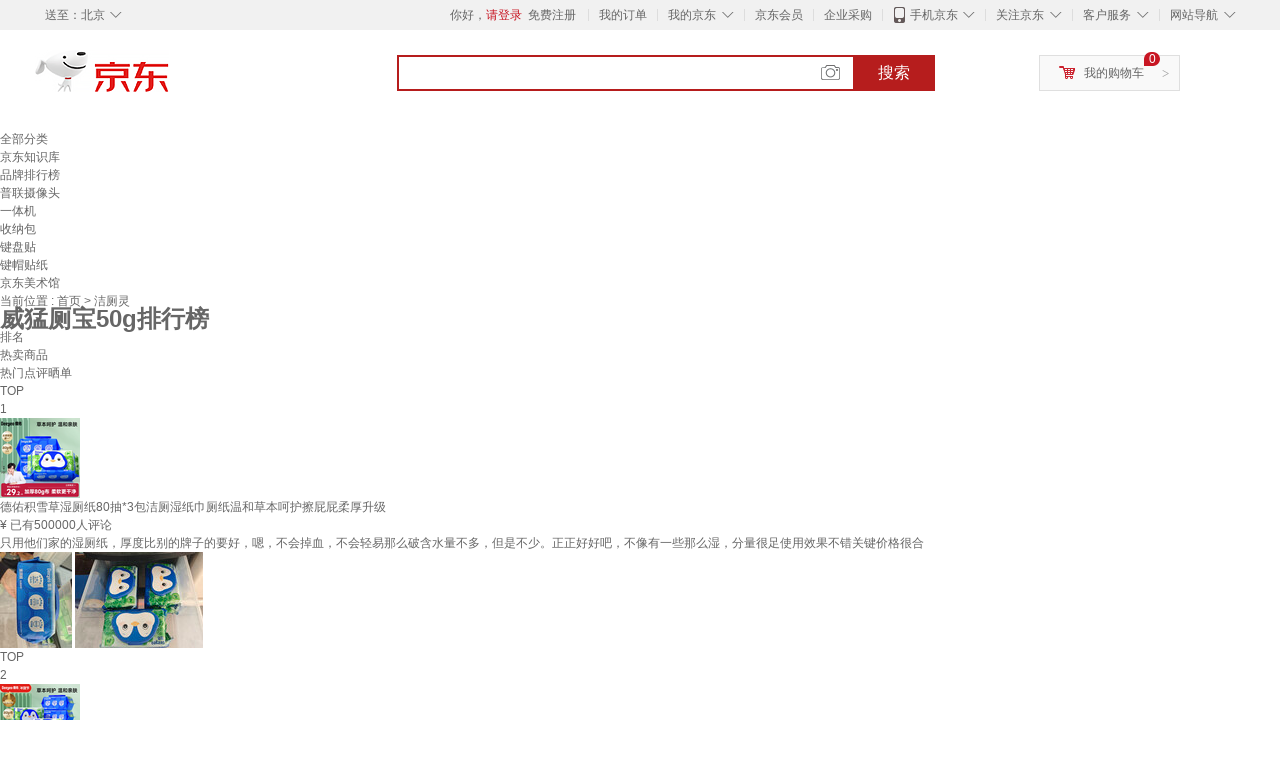

--- FILE ---
content_type: text/html;charset=UTF-8
request_url: https://www.jd.com/phb/key_1590168b8a3c287122d31.html
body_size: 12319
content:
<!DOCTYPE html>
<html lang="en">
<head>
        <meta charset="UTF-8">
<title>威猛厕宝50g排行榜 - 京东</title>
<meta http-equiv="X-UA-Compatible" content="IE=edge, chrome=1">
<meta name="Keywords" content="威猛厕宝50g销量排行,威猛厕宝50g哪个好，威猛厕宝50g多少钱" />
<meta name="description" content="京东JD.COM为您提供威猛厕宝50g销量排行榜、威猛厕宝50g哪个好、威猛厕宝50g多少钱等相关资讯,从威猛厕宝50g价格、评价、图片等多方面比较，为您推荐优质威猛厕宝50g产品！" />
<meta name="mobile-agent" content="format=html5;url=//m.jd.com/phb/key_1590168b8a3c287122d31.html">
<meta name="applicable-device" content="pc">
<link rel="icon" href="//www.jd.com/favicon.ico" mce_href="//www.jd.com/favicon.ico" type="image/x-icon" />
<link rel="canonical" href="//www.jd.com/phb/key_1590168b8a3c287122d31.html"/>

    <link type="text/css" rel="stylesheet" href="//misc.360buyimg.com/jdf/1.0.0/unit/??ui-base/1.0.0/ui-base.css,shortcut/2.0.0/shortcut.css,global-header/1.0.0/global-header.css,myjd/2.0.0/myjd.css,nav/2.0.0/nav.css,shoppingcart/2.0.0/shoppingcart.css,global-footer/1.0.0/global-footer.css,service/1.0.0/service.css" />
    <link rel="stylesheet" href="//storage.jd.com/swm-stable/seo/pc/0.0.8/static/common/css/base_d4de097.css" />
<script type="text/javascript">window.pageConfig={compatible:!0,jdfVersion:"2.0.0"};</script>
<script type="text/javascript">window.jdpts={},jdpts._st=(new Date).getTime();</script>




    <link rel="stylesheet" type="text/css" href="//storage.jd.com/swm-stable/seo/pc/0.0.8/static/components/targetGo/targetGo_f03a133.css" />
    <link rel="stylesheet" type="text/css" href="//storage.jd.com/swm-stable/seo/pc/0.0.8/static/components/banner/banner_3aa2d80.css" />
    <link rel="stylesheet" href="//storage.jd.com/swm-stable/seo/pc/0.0.8/widget/navitems/navitems_0281f90.css" />
    <link rel="stylesheet" href="//storage.jd.com/swm-stable/seo/pc/0.0.8/widget/phbList/phbList_fd1451f.css" />
    <link rel="stylesheet" href="//storage.jd.com/swm-stable/seo/pc/0.0.8/widget/moreKeywords/moreKeywords_3850427.css" />
</head>
<body>
<div id="shortcut-2014">
	<div class="w">
    	<ul class="fl">
    		<li class="dorpdown" id="ttbar-mycity"></li>
    	</ul>
    	<ul class="fr">
			<li class="fore1" id="ttbar-login">
				<a href="javascript:login();" class="link-login">你好，请登录</a>&nbsp;&nbsp;<a href="javascript:regist();" class="link-regist style-red">免费注册</a>
			</li>
			<li class="spacer"></li>
			<li class="fore2">
				<div class="dt">
					<a target="_blank" href="//order.jd.com/center/list.action">我的订单</a>
				</div>
			</li>
			<li class="spacer"></li>
			<li class="fore3 dorpdown" id="ttbar-myjd">
				<div class="dt cw-icon">
					<i class="ci-right"><s>◇</s></i>
					<a target="_blank" href="//home.jd.com/">我的京东</a>
				</div>
				<div class="dd dorpdown-layer"></div>
			</li>
			<li class="spacer"></li>
			<li class="fore4" id="ttbar-member">
				<div class="dt">
					<a target="_blank" href="//vip.jd.com/">京东会员</a>
				</div>
			</li>
			<li class="spacer"></li>
			<li class="fore5" id="ttbar-ent">
				<div class="dt">
					<a target="_blank" href="//b.jd.com/">企业采购</a>
				</div>
			</li>
			<li class="spacer"></li>
			<li class="fore6 dorpdown" id="ttbar-apps">
				<div class="dt cw-icon">
					<i class="ci-left"></i>
					<i class="ci-right"><s>◇</s></i>
					<a target="_blank" href="//app.jd.com/">手机京东</a>
				</div>
			</li>
			<li class="spacer"></li>
			<li class="fore7 dorpdown" id="ttbar-atte">
				<div class="dt cw-icon">
					<i class="ci-right"><s>◇</s></i>关注京东
				</div>	
			</li>
			<li class="spacer"></li>
			<li class="fore8 dorpdown" id="ttbar-serv">
				<div class="dt cw-icon">
					<i class="ci-right"><s>◇</s></i>客户服务
				</div>
				<div class="dd dorpdown-layer"></div>
			</li>
			<li class="spacer"></li>
			<li class="fore9 dorpdown" id="ttbar-navs">
				<div class="dt cw-icon">
					<i class="ci-right"><s>◇</s></i>网站导航
				</div>
				<div class="dd dorpdown-layer"></div>
			</li>
    	</ul>
		<span class="clr"></span>
    </div>
</div>
<div id="o-header-2013"><div id="header-2013" style="display:none;"></div></div>
<div class="w">
    <div id="logo-2014">
    	<a href="//www.jd.com/" class="logo">京东</a>
    </div>
    <div id="search-2014" >
		<ul id="shelper" class="hide"></ul>
		<div class="form">
			<input type="text" onkeydown="javascript:if(event.keyCode==13) search('key');" autocomplete="off" id="key" accesskey="s" class="text" />
			<button onclick="search('key');return false;" class="button cw-icon"><i></i>搜索</button>
		</div>
    </div>
    <div id="settleup-2014" class="dorpdown">
		<div class="cw-icon">
			<i class="ci-left"></i>
			<i class="ci-right">&gt;</i>
			<a target="_blank" href="//cart.jd.com/cart.action">我的购物车</a>
		</div>
		<div class="dorpdown-layer">
			<div class="spacer"></div>
			<div id="settleup-content">
				<span class="loading"></span>
			</div>
		</div>
	</div>
    <div id="hotwords-2014"></div>
    <span class="clr"></span>
</div>
<div id="navitems" class="clearfix">
    <ul>
                <li><a target="_blank" href="http://yp.jd.com/sitemap.html">全部分类</a></li>
                <li><a target="_blank" href="http://yp.jd.com/zhishi_sitemap.html">京东知识库</a></li>
                <li><a target="_blank" href="http://yp.jd.com/brand_sitemap.html">品牌排行榜</a></li>
                <li><a target="_blank" href="https://item.jd.com/product/BRV_ljFuuwc9r96pFV2kgQ.html">普联摄像头</a></li>
                <li><a target="_blank" href="https://club.jd.com/remarklist/pAikChMPn_f8isRvQn4s7g.html">一体机</a></li>
                <li><a target="_blank" href="https://club.jd.com/remarklist/we9HIKMISJ2Cg-xdGejsFA.html">收纳包</a></li>
                <li><a target="_blank" href="https://club.jd.com/remarklist/Lq4tUL9t6jVBzo6nQNq06g.html">键盘贴</a></li>
                <li><a target="_blank" href="https://club.jd.com/commentdetail/Lq4tUL9t6jVBzo6nQNq06g_2125c4d26da1353b362075d40ad970a6.html">键帽贴纸</a></li>
                <li><a target="_blank" href="https://museum.jd.com/">京东美术馆</a></li>
            </ul>
</div><div class="center-content-wrap">
    <div class="brand-detail">
        <span class="category">当前位置&nbsp;:</span>
        <span class="category"><a href="//www.jd.com/">首页&nbsp;</a><span class="next-logo">></span></span>
        <span class="category">洁厕灵&nbsp;</span>
    </div>
    <!--顶部banner通栏-->
    <div class="banner-ad-top-wrap extra-margin">
        <a href="javascript:void(0);" class="ad-jump" target="_blank">
            <img src="" alt="" id="adTop" class="hide">
        </a>
    </div>
    <!--顶部banner通栏-->
    <div class="brand-header">
        <div class="brand-icon">
            <div class="icon-dog"></div>
            <div class="red-brand">
                <span class="icon-left"></span>
                <h1 class="icon-center">威猛厕宝50g排行榜</h1>
                <span class="icon-right"></span>
            </div>
        </div>
    </div>
    <div class="brand-content-wrapper">
        <div class="content-header">
            <div class="rank">排名</div>
            <div class="hot-product">热卖商品</div>
            <div class="hot-evaluate">热门点评晒单</div>
        </div>

                
                        <div class="content-item">
                <div class="rank">TOP<br><span>1</span></div>
                <div class="hot-product cps-wrap">
                    <div class="product-img">
                                                <a  href="https://item.jd.com/100286198758.html" target="_blank">
                            <img src="//img14.360buyimg.com/n7/s80x80_jfs/t1/364509/8/7815/180605/692a5945F830faaa3/d8f5fd676851dc4e.png" alt="德佑积雪草湿厕纸80抽*3包洁厕湿纸巾厕纸温和草本呵护擦屁屁柔厚升级" title="德佑积雪草湿厕纸80抽*3包洁厕湿纸巾厕纸温和草本呵护擦屁屁柔厚升级">
                        </a>
                    </div>
                    <div class="product-details">
                        <div class="detail">
                            <a  href="https://item.jd.com/100286198758.html" title="德佑积雪草湿厕纸80抽*3包洁厕湿纸巾厕纸温和草本呵护擦屁屁柔厚升级" alt="德佑积雪草湿厕纸80抽*3包洁厕湿纸巾厕纸温和草本呵护擦屁屁柔厚升级" target="_blank">德佑积雪草湿厕纸80抽*3包洁厕湿纸巾厕纸温和草本呵护擦屁屁柔厚升级</a>
                        </div>
                        <div class="price">
                            <span class="self-logo"></span>
                            <span class="rmb-logo">¥</span>
                            <span class="price-rmb" data-skuId="100286198758"></span>
                            <span class="evaluate-num">已有500000人评论</span>
                        </div>
                    </div>
                </div>
                <div class="hot-evaluate">
                    <div class="evaluate-detail">
                                                <a href="//club.jd.com/repay/100286198758_T6NdPs5zip4tdR-PWqeRyHuD_1.html" alt="只用他们家的湿厕纸，厚度比别的牌子的要好，嗯，不会掉血，不会轻易那么破含水量不多，但是不少。正正好好吧，不像有一些那么湿，分量很足使用效果不错关键价格很合" title="只用他们家的湿厕纸，厚度比别的牌子的要好，嗯，不会掉血，不会轻易那么破含水量不多，但是不少。正正好好吧，不像有一些那么湿，分量很足使用效果不错关键价格很合" target="_blank">只用他们家的湿厕纸，厚度比别的牌子的要好，嗯，不会掉血，不会轻易那么破含水量不多，但是不少。正正好好吧，不像有一些那么湿，分量很足使用效果不错关键价格很合</a>
                    </div>
                    <div class="img-detail">
                                                <img src="//img30.360buyimg.com/shaidan/s128x96_jfs/t1/388862/5/13008/2672792/69798da8F2ba9b78c/00a9c00000d83e8c.jpg" alt="德佑积雪草湿厕纸80抽*3包洁厕湿纸巾厕纸温和草本呵护擦屁屁柔厚升级 晒单实拍图" title="德佑积雪草湿厕纸80抽*3包洁厕湿纸巾厕纸温和草本呵护擦屁屁柔厚升级 晒单实拍图">
                                                <img src="//img30.360buyimg.com/shaidan/s128x96_jfs/t1/389290/7/11140/2787781/69798da8F96d8fc36/00a9000c0090e9e5.jpg" alt="德佑积雪草湿厕纸80抽*3包洁厕湿纸巾厕纸温和草本呵护擦屁屁柔厚升级 晒单实拍图" title="德佑积雪草湿厕纸80抽*3包洁厕湿纸巾厕纸温和草本呵护擦屁屁柔厚升级 晒单实拍图">
                                            </div>
                </div>
            </div>
        
                        <div class="content-item">
                <div class="rank">TOP<br><span>2</span></div>
                <div class="hot-product cps-wrap">
                    <div class="product-img">
                                                <a  href="https://item.jd.com/100214610663.html" target="_blank">
                            <img src="//img14.360buyimg.com/n7/s80x80_jfs/t1/387275/31/2481/223339/6961f93dF3a15114a/f523fb9643900eb7.png" alt="德佑积雪草湿厕纸80抽*6包洁厕湿纸巾厕纸弱酸草本呵护擦屁屁柔厚升级" title="德佑积雪草湿厕纸80抽*6包洁厕湿纸巾厕纸弱酸草本呵护擦屁屁柔厚升级">
                        </a>
                    </div>
                    <div class="product-details">
                        <div class="detail">
                            <a  href="https://item.jd.com/100214610663.html" title="德佑积雪草湿厕纸80抽*6包洁厕湿纸巾厕纸弱酸草本呵护擦屁屁柔厚升级" alt="德佑积雪草湿厕纸80抽*6包洁厕湿纸巾厕纸弱酸草本呵护擦屁屁柔厚升级" target="_blank">德佑积雪草湿厕纸80抽*6包洁厕湿纸巾厕纸弱酸草本呵护擦屁屁柔厚升级</a>
                        </div>
                        <div class="price">
                            <span class="self-logo"></span>
                            <span class="rmb-logo">¥</span>
                            <span class="price-rmb" data-skuId="100214610663"></span>
                            <span class="evaluate-num">已有500000人评论</span>
                        </div>
                    </div>
                </div>
                <div class="hot-evaluate">
                    <div class="evaluate-detail">
                                                <a href="//club.jd.com/repay/100214610663_T6NdMcR3gZQtdRyOWK-ayX-F_1.html" alt="德佑湿厕纸采用温和配方，敏感肌用着很安心。可冲散的设计非常方便，但记得每次别丢太多片以防堵塞。
张厚实不易破，清洁效果也比干纸巾更彻底清爽。
不过，购买时建议特别留意，网络上近年有用" title="德佑湿厕纸采用温和配方，敏感肌用着很安心。可冲散的设计非常方便，但记得每次别丢太多片以防堵塞。
张厚实不易破，清洁效果也比干纸巾更彻底清爽。
不过，购买时建议特别留意，网络上近年有用" target="_blank">德佑湿厕纸采用温和配方，敏感肌用着很安心。可冲散的设计非常方便，但记得每次别丢太多片以防堵塞。
张厚实不易破，清洁效果也比干纸巾更彻底清爽。
不过，购买时建议特别留意，网络上近年有用</a>
                    </div>
                    <div class="img-detail">
                                                <img src="//img30.360buyimg.com/shaidan/s128x96_jfs/t1/387170/16/20099/155371/6979823eFdaff6e0a/00a950446a2a2def.jpg" alt="德佑积雪草湿厕纸80抽*6包洁厕湿纸巾厕纸弱酸草本呵护擦屁屁柔厚升级 晒单实拍图" title="德佑积雪草湿厕纸80抽*6包洁厕湿纸巾厕纸弱酸草本呵护擦屁屁柔厚升级 晒单实拍图">
                                                <img src="//img30.360buyimg.com/shaidan/s128x96_jfs/t1/388121/39/15372/164744/6979823eFfbacd6bb/00a95045cc08d89b.jpg" alt="德佑积雪草湿厕纸80抽*6包洁厕湿纸巾厕纸弱酸草本呵护擦屁屁柔厚升级 晒单实拍图" title="德佑积雪草湿厕纸80抽*6包洁厕湿纸巾厕纸弱酸草本呵护擦屁屁柔厚升级 晒单实拍图">
                                            </div>
                </div>
            </div>
        
                        <div class="content-item">
                <div class="rank">TOP<br><span>3</span></div>
                <div class="hot-product cps-wrap">
                    <div class="product-img">
                                                <a  href="https://item.jd.com/100102189396.html" target="_blank">
                            <img src="//img14.360buyimg.com/n7/s80x80_jfs/t1/376877/2/14403/132477/694252f4Fe4bc7905/65f237e7aa8fd2ba.png" alt="德佑湿厕纸芦荟款80抽*1包单包体验厕所湿纸巾擦屁屁清洁无刺激可冲散" title="德佑湿厕纸芦荟款80抽*1包单包体验厕所湿纸巾擦屁屁清洁无刺激可冲散">
                        </a>
                    </div>
                    <div class="product-details">
                        <div class="detail">
                            <a  href="https://item.jd.com/100102189396.html" title="德佑湿厕纸芦荟款80抽*1包单包体验厕所湿纸巾擦屁屁清洁无刺激可冲散" alt="德佑湿厕纸芦荟款80抽*1包单包体验厕所湿纸巾擦屁屁清洁无刺激可冲散" target="_blank">德佑湿厕纸芦荟款80抽*1包单包体验厕所湿纸巾擦屁屁清洁无刺激可冲散</a>
                        </div>
                        <div class="price">
                            <span class="self-logo"></span>
                            <span class="rmb-logo">¥</span>
                            <span class="price-rmb" data-skuId="100102189396"></span>
                            <span class="evaluate-num">已有2000000人评论</span>
                        </div>
                    </div>
                </div>
                <div class="hot-evaluate">
                    <div class="evaluate-detail">
                                                <a href="//club.jd.com/repay/100102189396_T6NdMMZ3j5gtdR2GWaWaxn-E_1.html" alt="一直用这牌子的，很好用。" title="一直用这牌子的，很好用。" target="_blank">一直用这牌子的，很好用。</a>
                    </div>
                    <div class="img-detail">
                                                <img src="//img30.360buyimg.com/shaidan/s128x96_jfs/t1/390739/40/9554/347721/697862afFd43994ed/00a95e87e022dea0.jpg" alt="德佑湿厕纸芦荟款80抽*1包单包体验厕所湿纸巾擦屁屁清洁无刺激可冲散 晒单实拍图" title="德佑湿厕纸芦荟款80抽*1包单包体验厕所湿纸巾擦屁屁清洁无刺激可冲散 晒单实拍图">
                                            </div>
                </div>
            </div>
        
                        <div class="content-item">
                <div class="rank">TOP<br><span>4</span></div>
                <div class="hot-product cps-wrap">
                    <div class="product-img">
                                                <a  href="https://item.jd.com/100149920691.html" target="_blank">
                            <img src="//img14.360buyimg.com/n7/s80x80_jfs/t1/378872/8/6959/127463/694252f9Fb669eb9c/c245123fb24adf38.png" alt="德佑婴童湿厕纸80抽1包体验婴儿红屁屁护臀专用洁厕湿巾纸0敏母婴通用" title="德佑婴童湿厕纸80抽1包体验婴儿红屁屁护臀专用洁厕湿巾纸0敏母婴通用">
                        </a>
                    </div>
                    <div class="product-details">
                        <div class="detail">
                            <a  href="https://item.jd.com/100149920691.html" title="德佑婴童湿厕纸80抽1包体验婴儿红屁屁护臀专用洁厕湿巾纸0敏母婴通用" alt="德佑婴童湿厕纸80抽1包体验婴儿红屁屁护臀专用洁厕湿巾纸0敏母婴通用" target="_blank">德佑婴童湿厕纸80抽1包体验婴儿红屁屁护臀专用洁厕湿巾纸0敏母婴通用</a>
                        </div>
                        <div class="price">
                            <span class="self-logo"></span>
                            <span class="rmb-logo">¥</span>
                            <span class="price-rmb" data-skuId="100149920691"></span>
                            <span class="evaluate-num">已有2000000人评论</span>
                        </div>
                    </div>
                </div>
                <div class="hot-evaluate">
                    <div class="evaluate-detail">
                                                <a href="//club.jd.com/repay/100149920691_T6NdMMZ3jZQtdR2GW6eYwn2F_1.html" alt="挺好的，一直在用，很好用，还推荐给朋友用，棒棒哒👍👍👍👍👍👍" title="挺好的，一直在用，很好用，还推荐给朋友用，棒棒哒👍👍👍👍👍👍" target="_blank">挺好的，一直在用，很好用，还推荐给朋友用，棒棒哒👍👍👍👍👍👍</a>
                    </div>
                    <div class="img-detail">
                                                <img src="//img30.360buyimg.com/shaidan/s128x96_jfs/t1/390410/29/8083/104658/69789968F9ba98f13/00a94ec8c09b44ed.jpg" alt="德佑婴童湿厕纸80抽1包体验婴儿红屁屁护臀专用洁厕湿巾纸0敏母婴通用 晒单实拍图" title="德佑婴童湿厕纸80抽1包体验婴儿红屁屁护臀专用洁厕湿巾纸0敏母婴通用 晒单实拍图">
                                                <img src="//img30.360buyimg.com/shaidan/s128x96_jfs/t1/391566/30/8693/99711/69789968F7cd518d7/00a94ec8c04f548b.jpg" alt="德佑婴童湿厕纸80抽1包体验婴儿红屁屁护臀专用洁厕湿巾纸0敏母婴通用 晒单实拍图" title="德佑婴童湿厕纸80抽1包体验婴儿红屁屁护臀专用洁厕湿巾纸0敏母婴通用 晒单实拍图">
                                                <img src="//img30.360buyimg.com/shaidan/s128x96_jfs/t1/384876/23/23328/106430/69789967Ff9ed3348/00a94ec8c0917a4e.jpg" alt="德佑婴童湿厕纸80抽1包体验婴儿红屁屁护臀专用洁厕湿巾纸0敏母婴通用 晒单实拍图" title="德佑婴童湿厕纸80抽1包体验婴儿红屁屁护臀专用洁厕湿巾纸0敏母婴通用 晒单实拍图">
                                            </div>
                </div>
            </div>
        
                        <div class="content-item">
                <div class="rank">TOP<br><span>5</span></div>
                <div class="hot-product cps-wrap">
                    <div class="product-img">
                                                <a  href="https://item.jd.com/100294520304.html" target="_blank">
                            <img src="//img14.360buyimg.com/n7/s80x80_jfs/t1/383800/4/884/166038/694252f5F413d1076/44a750451dac314d.png" alt="德佑积雪草湿厕纸80抽单包体验洁厕湿纸巾厕纸草本呵护擦屁屁柔厚升级" title="德佑积雪草湿厕纸80抽单包体验洁厕湿纸巾厕纸草本呵护擦屁屁柔厚升级">
                        </a>
                    </div>
                    <div class="product-details">
                        <div class="detail">
                            <a  href="https://item.jd.com/100294520304.html" title="德佑积雪草湿厕纸80抽单包体验洁厕湿纸巾厕纸草本呵护擦屁屁柔厚升级" alt="德佑积雪草湿厕纸80抽单包体验洁厕湿纸巾厕纸草本呵护擦屁屁柔厚升级" target="_blank">德佑积雪草湿厕纸80抽单包体验洁厕湿纸巾厕纸草本呵护擦屁屁柔厚升级</a>
                        </div>
                        <div class="price">
                            <span class="self-logo"></span>
                            <span class="rmb-logo">¥</span>
                            <span class="price-rmb" data-skuId="100294520304"></span>
                            <span class="evaluate-num">已有500000人评论</span>
                        </div>
                    </div>
                </div>
                <div class="hot-evaluate">
                    <div class="evaluate-detail">
                                                <a href="//club.jd.com/repay/100294520304_T6NdMMd2gZ8tdRyPX6KRw3uC_1.html" alt="再来点湿厕纸，到货挺快的，而且更加的卫生，纸巾也不是那种很湿的，后面准备多拍一点，还回来光顾的，试过很多款，老公再也不用我擦脸巾了，再也不担心擦不干净有异味，期待用完的效果吧，女性经期的" title="再来点湿厕纸，到货挺快的，而且更加的卫生，纸巾也不是那种很湿的，后面准备多拍一点，还回来光顾的，试过很多款，老公再也不用我擦脸巾了，再也不担心擦不干净有异味，期待用完的效果吧，女性经期的" target="_blank">再来点湿厕纸，到货挺快的，而且更加的卫生，纸巾也不是那种很湿的，后面准备多拍一点，还回来光顾的，试过很多款，老公再也不用我擦脸巾了，再也不担心擦不干净有异味，期待用完的效果吧，女性经期的</a>
                    </div>
                    <div class="img-detail">
                                                <img src="//img30.360buyimg.com/shaidan/s128x96_jfs/t1/389342/11/10132/37498/69790e0eFce63219a/00a92581c26ca119.jpg" alt="德佑积雪草湿厕纸80抽单包体验洁厕湿纸巾厕纸草本呵护擦屁屁柔厚升级 晒单实拍图" title="德佑积雪草湿厕纸80抽单包体验洁厕湿纸巾厕纸草本呵护擦屁屁柔厚升级 晒单实拍图">
                                                <img src="//img30.360buyimg.com/shaidan/s128x96_jfs/t1/388766/25/11281/39599/69790e0bF435464f5/00a91e6360d9da22.jpg" alt="德佑积雪草湿厕纸80抽单包体验洁厕湿纸巾厕纸草本呵护擦屁屁柔厚升级 晒单实拍图" title="德佑积雪草湿厕纸80抽单包体验洁厕湿纸巾厕纸草本呵护擦屁屁柔厚升级 晒单实拍图">
                                            </div>
                </div>
            </div>
        
                        <div class="content-item">
                <div class="rank">TOP<br><span>6</span></div>
                <div class="hot-product cps-wrap">
                    <div class="product-img">
                                                <a  href="https://item.jd.com/100103108008.html" target="_blank">
                            <img src="//img14.360buyimg.com/n7/s80x80_jfs/t1/384210/34/5091/147133/6954b205F26a71e56/9b3a4f38cbe72ae1.jpg" alt="老管家花香洁厕宝50g*12块洁厕灵液球蓝泡泡清洁剂马桶除垢除臭去异味" title="老管家花香洁厕宝50g*12块洁厕灵液球蓝泡泡清洁剂马桶除垢除臭去异味">
                        </a>
                    </div>
                    <div class="product-details">
                        <div class="detail">
                            <a  href="https://item.jd.com/100103108008.html" title="老管家花香洁厕宝50g*12块洁厕灵液球蓝泡泡清洁剂马桶除垢除臭去异味" alt="老管家花香洁厕宝50g*12块洁厕灵液球蓝泡泡清洁剂马桶除垢除臭去异味" target="_blank">老管家花香洁厕宝50g*12块洁厕灵液球蓝泡泡清洁剂马桶除垢除臭去异味</a>
                        </div>
                        <div class="price">
                            <span class="self-logo"></span>
                            <span class="rmb-logo">¥</span>
                            <span class="price-rmb" data-skuId="100103108008"></span>
                            <span class="evaluate-num">已有500000人评论</span>
                        </div>
                    </div>
                </div>
                <div class="hot-evaluate">
                    <div class="evaluate-detail">
                                                <a href="//club.jd.com/repay/100103108008_T6NdMc92ipgtdRyOXqGRxX2G_1.html" alt="价格挺便宜的，一盒十来个，考验一下冬天这么凉的水，看看能不能30天还是蓝色的水." title="价格挺便宜的，一盒十来个，考验一下冬天这么凉的水，看看能不能30天还是蓝色的水." target="_blank">价格挺便宜的，一盒十来个，考验一下冬天这么凉的水，看看能不能30天还是蓝色的水.</a>
                    </div>
                    <div class="img-detail">
                                                <img src="//img30.360buyimg.com/shaidan/s128x96_jfs/t1/388727/34/14112/128430/6978d608Ff1d4f322/00a92f43f0541f35.jpg" alt="老管家花香洁厕宝50g*12块洁厕灵液球蓝泡泡清洁剂马桶除垢除臭去异味 晒单实拍图" title="老管家花香洁厕宝50g*12块洁厕灵液球蓝泡泡清洁剂马桶除垢除臭去异味 晒单实拍图">
                                                <img src="//img30.360buyimg.com/shaidan/s128x96_jfs/t1/391073/13/9405/140934/6978d608F84102345/00a93f02f42f785e.jpg" alt="老管家花香洁厕宝50g*12块洁厕灵液球蓝泡泡清洁剂马桶除垢除臭去异味 晒单实拍图" title="老管家花香洁厕宝50g*12块洁厕灵液球蓝泡泡清洁剂马桶除垢除臭去异味 晒单实拍图">
                                            </div>
                </div>
            </div>
        
                        <div class="content-item">
                <div class="rank">TOP<br><span>7</span></div>
                <div class="hot-product cps-wrap">
                    <div class="product-img">
                                                <a  href="https://item.jd.com/366776.html" target="_blank">
                            <img src="//img14.360buyimg.com/n7/s80x80_jfs/t1/381965/6/21741/246735/6967703cF053abcea/008332032018a08b.jpg" alt="威猛先生（Mr Muscle） 洁厕宝 40g*5块 清香型 洁厕块 马桶清洁 蓝泡泡 超市同款" title="威猛先生（Mr Muscle） 洁厕宝 40g*5块 清香型 洁厕块 马桶清洁 蓝泡泡 超市同款">
                        </a>
                    </div>
                    <div class="product-details">
                        <div class="detail">
                            <a  href="https://item.jd.com/366776.html" title="威猛先生（Mr Muscle） 洁厕宝 40g*5块 清香型 洁厕块 马桶清洁 蓝泡泡 超市同款" alt="威猛先生（Mr Muscle） 洁厕宝 40g*5块 清香型 洁厕块 马桶清洁 蓝泡泡 超市同款" target="_blank">威猛先生（Mr Muscle） 洁厕宝 40g*5块 清香型 洁厕块 马桶清洁 蓝泡泡 超市同款</a>
                        </div>
                        <div class="price">
                            <span class="self-logo"></span>
                            <span class="rmb-logo">¥</span>
                            <span class="price-rmb" data-skuId="366776"></span>
                            <span class="evaluate-num">已有3000000人评论</span>
                        </div>
                    </div>
                </div>
                <div class="hot-evaluate">
                    <div class="evaluate-detail">
                                                <a href="//club.jd.com/repay/366776_T6NdPsN3gJstdRyAX6WewHeG_1.html" alt="🌟这款洁厕块真的太让我惊喜了！👏包装严实，打开瞬间就能闻到清新香味，而且不刺鼻，用起来特别安心。🚽每次冲水都能看到马桶内壁变得亮晶晶的，清洁力超强，连顽固污渍都轻松搞定。✨我用了好几天，发现不仅去味效果好，还能持续杀菌，完全不用担心细菌滋生。💪安装也超简单，直接放进马桶水箱就行，操作便捷到不行。📦快递包装也很用心，一点都没磕碰，配送速度也快，服务贴心。💖总之，性价比超高，我已经准备回购了，强烈推荐给需要的朋友！👍" title="🌟这款洁厕块真的太让我惊喜了！👏包装严实，打开瞬间就能闻到清新香味，而且不刺鼻，用起来特别安心。🚽每次冲水都能看到马桶内壁变得亮晶晶的，清洁力超强，连顽固污渍都轻松搞定。✨我用了好几天，发现不仅去味效果好，还能持续杀菌，完全不用担心细菌滋生。💪安装也超简单，直接放进马桶水箱就行，操作便捷到不行。📦快递包装也很用心，一点都没磕碰，配送速度也快，服务贴心。💖总之，性价比超高，我已经准备回购了，强烈推荐给需要的朋友！👍" target="_blank">🌟这款洁厕块真的太让我惊喜了！👏包装严实，打开瞬间就能闻到清新香味，而且不刺鼻，用起来特别安心。🚽每次冲水都能看到马桶内壁变得亮晶晶的，清洁力超强，连顽固污渍都轻松搞定。✨我用了好几天，发现不仅去味效果好，还能持续杀菌，完全不用担心细菌滋生。💪安装也超简单，直接放进马桶水箱就行，操作便捷到不行。📦快递包装也很用心，一点都没磕碰，配送速度也快，服务贴心。💖总之，性价比超高，我已经准备回购了，强烈推荐给需要的朋友！👍</a>
                    </div>
                    <div class="img-detail">
                                                <img src="//img30.360buyimg.com/shaidan/s128x96_jfs/t1/390378/15/9436/309011/6978d6d8F30ab8e4f/00a95a0a000e07cb.jpg" alt="威猛先生（Mr Muscle） 洁厕宝 40g*5块 清香型 洁厕块 马桶清洁 蓝泡泡 超市同款 晒单实拍图" title="威猛先生（Mr Muscle） 洁厕宝 40g*5块 清香型 洁厕块 马桶清洁 蓝泡泡 超市同款 晒单实拍图">
                                                <img src="//img30.360buyimg.com/shaidan/s128x96_jfs/t1/393873/5/411/384077/6978d6d9F67d71bc6/00a95a0a00811e52.jpg" alt="威猛先生（Mr Muscle） 洁厕宝 40g*5块 清香型 洁厕块 马桶清洁 蓝泡泡 超市同款 晒单实拍图" title="威猛先生（Mr Muscle） 洁厕宝 40g*5块 清香型 洁厕块 马桶清洁 蓝泡泡 超市同款 晒单实拍图">
                                                <img src="//img30.360buyimg.com/shaidan/s128x96_jfs/t1/385679/12/22150/377139/6978d6d7F67ddc602/00a95a0a00d2a440.jpg" alt="威猛先生（Mr Muscle） 洁厕宝 40g*5块 清香型 洁厕块 马桶清洁 蓝泡泡 超市同款 晒单实拍图" title="威猛先生（Mr Muscle） 洁厕宝 40g*5块 清香型 洁厕块 马桶清洁 蓝泡泡 超市同款 晒单实拍图">
                                            </div>
                </div>
            </div>
        
                        <div class="content-item">
                <div class="rank">TOP<br><span>8</span></div>
                <div class="hot-product cps-wrap">
                    <div class="product-img">
                                                <a  href="https://item.jd.com/100010234334.html" target="_blank">
                            <img src="//img14.360buyimg.com/n7/s80x80_jfs/t1/381667/29/15104/208236/695b583bF7734f876/06706a0df5bd61a7.jpg" alt="蓝月亮Q厕宝50g*12块 洁厕灵 马桶清洁剂 厕所清洁剂 蓝泡泡 除臭留香" title="蓝月亮Q厕宝50g*12块 洁厕灵 马桶清洁剂 厕所清洁剂 蓝泡泡 除臭留香">
                        </a>
                    </div>
                    <div class="product-details">
                        <div class="detail">
                            <a  href="https://item.jd.com/100010234334.html" title="蓝月亮Q厕宝50g*12块 洁厕灵 马桶清洁剂 厕所清洁剂 蓝泡泡 除臭留香" alt="蓝月亮Q厕宝50g*12块 洁厕灵 马桶清洁剂 厕所清洁剂 蓝泡泡 除臭留香" target="_blank">蓝月亮Q厕宝50g*12块 洁厕灵 马桶清洁剂 厕所清洁剂 蓝泡泡 除臭留香</a>
                        </div>
                        <div class="price">
                            <span class="self-logo"></span>
                            <span class="rmb-logo">¥</span>
                            <span class="price-rmb" data-skuId="100010234334"></span>
                            <span class="evaluate-num">已有3000000人评论</span>
                        </div>
                    </div>
                </div>
                <div class="hot-evaluate">
                    <div class="evaluate-detail">
                                                <a href="//club.jd.com/repay/100010234334_T6NdMMV3jJwtdRyPX6KfwHeB_1.html" alt="大品牌值得信赖价格美丽" title="大品牌值得信赖价格美丽" target="_blank">大品牌值得信赖价格美丽</a>
                    </div>
                    <div class="img-detail">
                                                <img src="//img30.360buyimg.com/shaidan/s128x96_jfs/t1/390101/29/9548/54736/6979954aF6f97b50f/00a92d0500e217c3.jpg" alt="蓝月亮Q厕宝50g*12块 洁厕灵 马桶清洁剂 厕所清洁剂 蓝泡泡 除臭留香 晒单实拍图" title="蓝月亮Q厕宝50g*12块 洁厕灵 马桶清洁剂 厕所清洁剂 蓝泡泡 除臭留香 晒单实拍图">
                                            </div>
                </div>
            </div>
        
                        <div class="content-item">
                <div class="rank">TOP<br><span>9</span></div>
                <div class="hot-product cps-wrap">
                    <div class="product-img">
                                                <a  href="https://item.jd.com/1032858.html" target="_blank">
                            <img src="//img14.360buyimg.com/n7/s80x80_jfs/t1/388488/15/11607/197990/697319e9Fdeabc8b3/0083320320a0b854.jpg" alt="蓝月亮 Q厕宝 50g*4洁厕灵洁厕宝 厕所清洁剂马桶清洁剂 除臭除菌神器" title="蓝月亮 Q厕宝 50g*4洁厕灵洁厕宝 厕所清洁剂马桶清洁剂 除臭除菌神器">
                        </a>
                    </div>
                    <div class="product-details">
                        <div class="detail">
                            <a  href="https://item.jd.com/1032858.html" title="蓝月亮 Q厕宝 50g*4洁厕灵洁厕宝 厕所清洁剂马桶清洁剂 除臭除菌神器" alt="蓝月亮 Q厕宝 50g*4洁厕灵洁厕宝 厕所清洁剂马桶清洁剂 除臭除菌神器" target="_blank">蓝月亮 Q厕宝 50g*4洁厕灵洁厕宝 厕所清洁剂马桶清洁剂 除臭除菌神器</a>
                        </div>
                        <div class="price">
                            <span class="self-logo"></span>
                            <span class="rmb-logo">¥</span>
                            <span class="price-rmb" data-skuId="1032858"></span>
                            <span class="evaluate-num">已有3000000人评论</span>
                        </div>
                    </div>
                </div>
                <div class="hot-evaluate">
                    <div class="evaluate-detail">
                                                <a href="//club.jd.com/repay/1032858_T6NdMcFziJ0tdRyGX6OYyXqI_1.html" alt="买完还没用，看着还不错。" title="买完还没用，看着还不错。" target="_blank">买完还没用，看着还不错。</a>
                    </div>
                    <div class="img-detail">
                                                <img src="//img30.360buyimg.com/shaidan/s128x96_jfs/t1/392570/23/4644/232743/6978b19aF16f3e5a8/00a92f43f0a7c607.jpg" alt="蓝月亮 Q厕宝 50g*4洁厕灵洁厕宝 厕所清洁剂马桶清洁剂 除臭除菌神器 晒单实拍图" title="蓝月亮 Q厕宝 50g*4洁厕灵洁厕宝 厕所清洁剂马桶清洁剂 除臭除菌神器 晒单实拍图">
                                            </div>
                </div>
            </div>
        
                        <div class="content-item">
                <div class="rank">TOP<br><span>10</span></div>
                <div class="hot-product cps-wrap">
                    <div class="product-img">
                                                <a  href="https://item.jd.com/100149920585.html" target="_blank">
                            <img src="//img14.360buyimg.com/n7/s80x80_jfs/t1/386900/24/4142/152512/6961f944F6e49fc5a/8b3e34a91f9393cb.png" alt="德佑婴童湿厕纸纯水80抽6包宝宝擦屁屁专用厕纸护臀0刺激加厚可冲马桶" title="德佑婴童湿厕纸纯水80抽6包宝宝擦屁屁专用厕纸护臀0刺激加厚可冲马桶">
                        </a>
                    </div>
                    <div class="product-details">
                        <div class="detail">
                            <a  href="https://item.jd.com/100149920585.html" title="德佑婴童湿厕纸纯水80抽6包宝宝擦屁屁专用厕纸护臀0刺激加厚可冲马桶" alt="德佑婴童湿厕纸纯水80抽6包宝宝擦屁屁专用厕纸护臀0刺激加厚可冲马桶" target="_blank">德佑婴童湿厕纸纯水80抽6包宝宝擦屁屁专用厕纸护臀0刺激加厚可冲马桶</a>
                        </div>
                        <div class="price">
                            <span class="self-logo"></span>
                            <span class="rmb-logo">¥</span>
                            <span class="price-rmb" data-skuId="100149920585"></span>
                            <span class="evaluate-num">已有2000000人评论</span>
                        </div>
                    </div>
                </div>
                <div class="hot-evaluate">
                    <div class="evaluate-detail">
                                                <a href="//club.jd.com/repay/100149920585_T6NdMMZ3jJ0tdR2GWaOcw3yF_1.html" alt="给孩子买的洁厕巾，不知道怎么样，给孩子买的洁厕巾，不知道怎么样，给孩子买的洁厕巾，不知道怎么样，给孩子买的洁厕巾，不知道怎么样，" title="给孩子买的洁厕巾，不知道怎么样，给孩子买的洁厕巾，不知道怎么样，给孩子买的洁厕巾，不知道怎么样，给孩子买的洁厕巾，不知道怎么样，" target="_blank">给孩子买的洁厕巾，不知道怎么样，给孩子买的洁厕巾，不知道怎么样，给孩子买的洁厕巾，不知道怎么样，给孩子买的洁厕巾，不知道怎么样，</a>
                    </div>
                    <div class="img-detail">
                                                <img src="//img30.360buyimg.com/shaidan/s128x96_jfs/t1/386032/23/19796/151143/69796788Ff634f5f3/00a94b0855a2096f.jpg" alt="德佑婴童湿厕纸纯水80抽6包宝宝擦屁屁专用厕纸护臀0刺激加厚可冲马桶 晒单实拍图" title="德佑婴童湿厕纸纯水80抽6包宝宝擦屁屁专用厕纸护臀0刺激加厚可冲马桶 晒单实拍图">
                                                <img src="//img30.360buyimg.com/shaidan/s128x96_jfs/t1/392968/3/3148/130474/69796788Fd6c521ab/00a94b08557b4ff7.jpg" alt="德佑婴童湿厕纸纯水80抽6包宝宝擦屁屁专用厕纸护臀0刺激加厚可冲马桶 晒单实拍图" title="德佑婴童湿厕纸纯水80抽6包宝宝擦屁屁专用厕纸护臀0刺激加厚可冲马桶 晒单实拍图">
                                            </div>
                </div>
            </div>
        
        <!--相关推荐-->
        <input type="hidden" value="68b8a3c287122d31" id="relatedKwds">
        <input type="hidden" value="www.jd.com" id="pcDomainName">
        <input type="hidden" value="phb" id="requestUrl">

                    <div class="kwds">
                <div class="title">相关推荐</div>
                <div class="kwds-detail" id="kwdsDetail">
                                            <div class="key">
                            <a href="https://www.jd.com/phb/key_15901ee58cb99231ec5f9.html" title="京东自营洗厕所" target="_blank">京东自营洗厕所</a>
                        </div>
                                            <div class="key">
                            <a href="https://www.jd.com/phb/key_15901ea97fefc26aff07f.html" title="洗厕所液" target="_blank">洗厕所液</a>
                        </div>
                                            <div class="key">
                            <a href="https://www.jd.com/phb/key_1590164ab15228afd3daa.html" title="卫诺" target="_blank">卫诺</a>
                        </div>
                                            <div class="key">
                            <a href="https://www.jd.com/phb/key_1590191b364e67c61b499.html" title="洁厕剂京东自营" target="_blank">洁厕剂京东自营</a>
                        </div>
                                            <div class="key">
                            <a href="https://www.jd.com/phb/key_15901450c207dd943cd8a.html" title="滴露洁厕灵" target="_blank">滴露洁厕灵</a>
                        </div>
                                            <div class="key">
                            <a href="https://www.jd.com/phb/key_15901ece18e9226a92507.html" title="洁厕灵烧手" target="_blank">洁厕灵烧手</a>
                        </div>
                                            <div class="key">
                            <a href="https://www.jd.com/phb/key_15901b089068c322f114d.html" title="清洁马桶液" target="_blank">清洁马桶液</a>
                        </div>
                                            <div class="key">
                            <a href="https://www.jd.com/phb/key_159014a2bdb167ef873ee.html" title="Frosch洁厕剂" target="_blank">Frosch洁厕剂</a>
                        </div>
                                            <div class="key">
                            <a href="https://www.jd.com/phb/key_1590172c53a45e7d6527d.html" title="卫诺500" target="_blank">卫诺500</a>
                        </div>
                                            <div class="key">
                            <a href="https://www.jd.com/phb/key_15901d6deff4d70c8adf2.html" title="兔之力洁厕剂" target="_blank">兔之力洁厕剂</a>
                        </div>
                                            <div class="key">
                            <a href="https://yp.jd.com/131654a231479af7e2b1.html" title="杰士派" target="_blank">杰士派</a>
                        </div>
                                            <div class="key">
                            <a href="https://www.jd.com/tupian/1590109c8f5221f443ad1.html" title="洁厕灵瓶" target="_blank">洁厕灵瓶</a>
                        </div>
                                            <div class="key">
                            <a href="https://www.jd.com/tupian/15901846f1c5cc6c246d7.html" title="厕所下水道除臭剂" target="_blank">厕所下水道除臭剂</a>
                        </div>
                                            <div class="key">
                            <a href="https://www.jd.com/tupian/15901f50c6af39b8f4513.html" title="威王洁厕" target="_blank">威王洁厕</a>
                        </div>
                                            <div class="key">
                            <a href="https://www.jd.com/tupian/15901b6e5ca5738bcdce1.html" title="正品洁厕宝蓝泡泡" target="_blank">正品洁厕宝蓝泡泡</a>
                        </div>
                                            <div class="key">
                            <a href="https://www.jd.com/tupian/159013f7d46caee2bcecc.html" title="户清洁厕灵" target="_blank">户清洁厕灵</a>
                        </div>
                                            <div class="key">
                            <a href="https://www.jd.com/xinkuan/15901feebdc1eac84e2f2.html" title="厕所洗涤剂" target="_blank">厕所洗涤剂</a>
                        </div>
                                            <div class="key">
                            <a href="https://www.jd.com/xinkuan/1590187271492daaf2a9d.html" title="洁厕宝 马桶" target="_blank">洁厕宝 马桶</a>
                        </div>
                                            <div class="key">
                            <a href="https://www.jd.com/xinkuan/15901ba68fa44f05d9229.html" title="威猛先生洁厕液4" target="_blank">威猛先生洁厕液4</a>
                        </div>
                                            <div class="key">
                            <a href="https://www.jd.com/xinkuan/159014f04bb44b59a3cd9.html" title="误食洁厕灵" target="_blank">误食洁厕灵</a>
                        </div>
                                            <div class="key">
                            <a href="https://www.jd.com/xinkuan/1590189ceb0ee30e37549.html" title="厕所京东自营" target="_blank">厕所京东自营</a>
                        </div>
                                            <div class="key">
                            <a href="https://www.jd.com/brand/159015ba16ab25d92adc6.html" title="洁厕精箱" target="_blank">洁厕精箱</a>
                        </div>
                                            <div class="key">
                            <a href="https://www.jd.com/brand/159018d544786077189fa.html" title="马桶除尿垢" target="_blank">马桶除尿垢</a>
                        </div>
                                            <div class="key">
                            <a href="https://www.jd.com/brand/1590123dbd7fc95863387.html" title="威猛先生84洁厕液" target="_blank">威猛先生84洁厕液</a>
                        </div>
                                            <div class="key">
                            <a href="https://www.jd.com/brand/159015195b6d9c2a9fcdb.html" title="润友蓝泡泡" target="_blank">润友蓝泡泡</a>
                        </div>
                                            <div class="key">
                            <a href="https://www.jd.com/brand/15901dc54b0b36cbf073b.html" title="亮净（Limn）" target="_blank">亮净（Limn）</a>
                        </div>
                                            <div class="key">
                            <a href="https://www.jd.com/xinghao/1590145918f05f680a0cd.html" title="公共厕所清洁剂" target="_blank">公共厕所清洁剂</a>
                        </div>
                                            <div class="key">
                            <a href="https://www.jd.com/xinghao/159012be356da2048c5d1.html" title="酒店用洁厕灵" target="_blank">酒店用洁厕灵</a>
                        </div>
                                            <div class="key">
                            <a href="https://www.jd.com/xinghao/15901eba302c90f6c4444.html" title="厕京东自营" target="_blank">厕京东自营</a>
                        </div>
                                            <div class="key">
                            <a href="https://www.jd.com/xinghao/159016257743c5342ec35.html" title="洁厕灵瓶子" target="_blank">洁厕灵瓶子</a>
                        </div>
                                            <div class="key">
                            <a href="https://www.jd.com/xinghao/15901464a572f9c3ba418.html" title="狮王马桶清洁剂" target="_blank">狮王马桶清洁剂</a>
                        </div>
                                    </div>
            </div>
        
        <!-- targetGo商品展示区 -->
        <div id="target-go">

        </div>
        <!-- end targetGo商品展示区 -->

    </div>

    <!--新增知识库链接-->
    <div class="footer">
        京东JD.COM为您提供威猛厕宝50g销量排行榜、威猛厕宝50g哪个好、威猛厕宝50g多少钱等相关资讯,从威猛厕宝50g价格、评价、图片等多方面比较，为您推荐优质威猛厕宝50g产品！因可能存在系统缓存、页面更新导致价格变动异常等不确定性情况出现，如您发现活动商品标价或促销信息有异常，请您立即联系我们，以便我们及时补正。
    </div>
</div>


<div id="moreKeywords" class="defineDiv"  style="width:1250px">
	<div class="line">
	</div>
	<div class="keywords clearfix">
		<ul class="keywordsUl">
			<p class="clearfix">
                                                <span class="keywordsSpan">
                    <a class="keywordsLiA" href="https://city.jdcloud.com/" target="_blank" title="京东城市云">京东城市云</a>
                </span>
                                                                <span class="keywordsSpan">
                    <a class="keywordsLiA" href="https://www.jdcloud.com/cn/products/stream-hub" target="_blank" title="流数据总线">流数据总线</a>
                </span>
                                                                <span class="keywordsSpan">
                    <a class="keywordsLiA" href="https://www.jdcloud.com/cn/products/drds" target="_blank" title="分布式关系型数据库 DRDS">分布式关系型数据库 DRDS</a>
                </span>
                                                                <span class="keywordsSpan">
                    <a class="keywordsLiA" href="https://www.jdcloud.com/cn/products/live-video" target="_blank" title="视频直播">视频直播</a>
                </span>
                                                                <span class="keywordsSpan">
                    <a class="keywordsLiA" href="https://jzt.jd.com/" target="_blank" title="广告投放">广告投放</a>
                </span>
                                                                <span class="keywordsSpan">
                    <a class="keywordsLiA" href="https://www.jdcloud.com/" target="_blank" title="京东智联云">京东智联云</a>
                </span>
                                                                <span class="keywordsSpan">
                    <a class="keywordsLiA" href="https://www.jdcloud.com/cn/products/vpn" target="_blank" title="VPN">VPN</a>
                </span>
                                                                <span class="keywordsSpan">
                    <a class="keywordsLiA" href="https://www.jdcloud.com/cn/products/application-security-gateway" target="_blank" title="应用安全网关">应用安全网关</a>
                </span>
                                                                <span class="keywordsSpan">
                    <a class="keywordsLiA" href="http://chengzhang.jd.com" target="_blank" title="商家成长">商家成长</a>
                </span>
                                                                <span class="keywordsSpan">
                    <a class="keywordsLiA" href="https://www.jdcloud.com/cn/products/monitoring" target="_blank" title="云监控">云监控</a>
                </span>
                                                                <span class="keywordsSpan">
                    <a class="keywordsLiA" href="https://www.jdcloud.com/cn/products/value-added-tax-invoice-recognize" target="_blank" title="增值税发票识别">增值税发票识别</a>
                </span>
                                                                <span class="keywordsSpan keywordsLiLast">
                    <a class="keywordsLiA" href="https://www.jdcloud.com/cn/products/video-on-demand" target="_blank" title="视频点播">视频点播</a>
                </span>
                                                                <span class="keywordsSpan">
                    <a class="keywordsLiA" href="https://www.jdcloud.com/cn/products/stream-compute" target="_blank" title="流计算">流计算</a>
                </span>
                                                                <span class="keywordsSpan">
                    <a class="keywordsLiA" href="https://www.jdcloud.com/cn/products/website-acceleration" target="_blank" title="静态页面加速">静态页面加速</a>
                </span>
                                                                <span class="keywordsSpan">
                    <a class="keywordsLiA" href="https://www.jdcloud.com/solutions/urban-industry-service-cloud-platform" target="_blank" title="城市产业服务平台">城市产业服务平台</a>
                </span>
                                                                <span class="keywordsSpan">
                    <a class="keywordsLiA" href="https://jzt.jd.com/study/search/seopage.jspx" target="_blank" title="广告热搜">广告热搜</a>
                </span>
                                                                <span class="keywordsSpan">
                    <a class="keywordsLiA" href="https://www.jdcloud.com/cn/products/plus-meeting" target="_blank" title="PLUS 云会议">PLUS 云会议</a>
                </span>
                                                                <span class="keywordsSpan">
                    <a class="keywordsLiA" href="https://www.jdcloud.com/cn/products/general-image-ocr" target="_blank" title="通用文字识别">通用文字识别</a>
                </span>
                                                                <span class="keywordsSpan">
                    <a class="keywordsLiA" href="https://www.jdcloud.com/cn/solutions/scalability-solutions-for-cloud-systems" target="_blank" title="云上系统可扩展解决方案">云上系统可扩展解决方案</a>
                </span>
                                                                <span class="keywordsSpan">
                    <a class="keywordsLiA" href="https://www.jd.com/phb/zhishi/index/193.html" target="_blank" title="广告营销">广告营销</a>
                </span>
                                                                <span class="keywordsSpan">
                    <a class="keywordsLiA" href="https://www.jdcloud.com/cn/products/storage-gateway" target="_blank" title="存储网关">存储网关</a>
                </span>
                                                                <span class="keywordsSpan">
                    <a class="keywordsLiA" href="https://www.jdcloud.com/cn/products/web-application-firewall" target="_blank" title="Web 应用防火墙">Web 应用防火墙</a>
                </span>
                                                                <span class="keywordsSpan">
                    <a class="keywordsLiA" href="https://www.jdcloud.com/cn/products/tidb-service" target="_blank" title="分布式数据库 TiDB">分布式数据库 TiDB</a>
                </span>
                                                                <span class="keywordsSpan keywordsLiLast">
                    <a class="keywordsLiA" href="https://www.jdcloud.com/cn/products/text-to-speech" target="_blank" title="语音合成">语音合成</a>
                </span>
                                                                <span class="keywordsSpan">
                    <a class="keywordsLiA" href="https://wx.jdcloud.com/" target="_blank" title="京东万象">京东万象</a>
                </span>
                                                                <span class="keywordsSpan">
                    <a class="keywordsLiA" href="https://docs.jdcloud.com/" target="_blank" title="京东云帮助文档">京东云帮助文档</a>
                </span>
                                                                <span class="keywordsSpan">
                    <a class="keywordsLiA" href="https://www.jdcloud.com/cn/products/video-acceleration" target="_blank" title="视频点播加速">视频点播加速</a>
                </span>
                                                                <span class="keywordsSpan">
                    <a class="keywordsLiA" href="https://www.jdcloud.com/cn/products/virtual-private-cloud" target="_blank" title="私有网络">私有网络</a>
                </span>
                                                                <span class="keywordsSpan">
                    <a class="keywordsLiA" href="https://www.jd.com/hprm/50253da1a9f6854409af.html" target="_blank" title="卡西欧">卡西欧</a>
                </span>
                                                                <span class="keywordsSpan keywordsLiLast">
                    <a class="keywordsLiA" href="https://www.jdcloud.com/cn/activity/kangjiyiqing" target="_blank" title="免费在线办公">免费在线办公</a>
                </span>
                                			</p>
		</ul>
	</div>
</div>
<div id="service-2014">
	<div class="slogen">
		<span class="item fore1">
			<i></i><b>多</b>品类齐全，轻松购物
		</span>
		<span class="item fore2">
			<i></i><b>快</b>多仓直发，极速配送
		</span>
		<span class="item fore3">
			<i></i><b>好</b>正品行货，精致服务
		</span>
		<span class="item fore4">
			<i></i><b>省</b>天天低价，畅选无忧
		</span>
	</div>
	<div class="w">
		<dl class="fore1">
			<dt>购物指南</dt>
			<dd>
				<div><a rel="nofollow" target="_blank" href="//help.jd.com/user/issue/list-29.html">购物流程</a></div>
				<div><a rel="nofollow" target="_blank" href="//help.jd.com/user/issue/list-151.html">会员介绍</a></div>
				<div><a rel="nofollow" target="_blank" href="//help.jd.com/user/issue/list-297.html">生活旅行/团购</a></div>
				<div><a rel="nofollow" target="_blank" href="//help.jd.com/user/issue.html">常见问题</a></div>
				<div><a rel="nofollow" target="_blank" href="//help.jd.com/user/issue/list-136.html">大家电</a></div>
				<div><a rel="nofollow" target="_blank" href="//help.jd.com/user/index.html">联系客服</a></div>
			</dd>
		</dl>
		<dl class="fore2">		
			<dt>配送方式</dt>
			<dd>
				<div><a rel="nofollow" target="_blank" href="//help.jd.com/user/issue/list-81-100.html">上门自提</a></div>
				<div><a rel="nofollow" target="_blank" href="//help.jd.com/user/issue/list-81.html">211限时达</a></div>
				<div><a rel="nofollow" target="_blank" href="//help.jd.com/user/issue/103-983.html">配送服务查询</a></div>
				<div><a rel="nofollow" target="_blank" href="//help.jd.com/user/issue/109-188.html">配送费收取标准</a></div>				
				<div><a target="_blank" href="//help.joybuy.com/help/question-list-201.html">海外配送</a></div>
			</dd>
		</dl>
		<dl class="fore3">
			<dt>支付方式</dt>
			<dd>
				<div><a rel="nofollow" target="_blank" href="//help.jd.com/user/issue/list-172.html">货到付款</a></div>
				<div><a rel="nofollow" target="_blank" href="//help.jd.com/user/issue/list-173.html">在线支付</a></div>
				<div><a rel="nofollow" target="_blank" href="//help.jd.com/user/issue/list-176.html">分期付款</a></div>
				<div><a rel="nofollow" target="_blank" href="//help.jd.com/user/issue/list-174.html">邮局汇款</a></div>
				<div><a rel="nofollow" target="_blank" href="//help.jd.com/user/issue/list-175.html">公司转账</a></div>
			</dd>
		</dl>
		<dl class="fore4">		
			<dt>售后服务</dt>
			<dd>
				<div><a rel="nofollow" target="_blank" href="//help.jd.com/user/issue/321-981.html">售后政策</a></div>
				<div><a rel="nofollow" target="_blank" href="//help.jd.com/user/issue/list-132.html">价格保护</a></div>
				<div><a rel="nofollow" target="_blank" href="//help.jd.com/user/issue/130-978.html">退款说明</a></div>
				<div><a rel="nofollow" target="_blank" href="//myjd.jd.com/repair/repairs.action">返修/退换货</a></div>
				<div><a rel="nofollow" target="_blank" href="//help.jd.com/user/issue/list-50.html">取消订单</a></div>
			</dd>
		</dl>
		<dl class="fore5">
			<dt>特色服务</dt>
			<dd>		
				<div><a target="_blank" href="//help.jd.com/user/issue/list-133.html">夺宝岛</a></div>
				<div><a target="_blank" href="//help.jd.com/user/issue/list-134.html">DIY装机</a></div>
				<div><a rel="nofollow" target="_blank" href="//fuwu.jd.com/">延保服务</a></div>
				<div><a rel="nofollow" target="_blank" href="//o.jd.com/market/index.action">京东E卡</a></div>				
				<div><a rel="nofollow" target="_blank" href="//mobile.jd.com/">京东通信</a></div>
				<div><a rel="nofollow" target="_blank" href="//s.jd.com/">京东JD+</a></div>
			</dd>
		</dl>
		<span class="clr"></span>
	</div>
</div>
<div class="w">
	<div id="footer-2014">
		<div class="links"><a rel="nofollow" target="_blank" href="//about.jd.com">关于我们</a>|<a rel="nofollow" target="_blank" href="//about.jd.com/contact/">联系我们</a>|<a rel="nofollow" target="_blank" href="//help.jd.com/user/custom.html">联系客服</a>|<a rel="nofollow" target="_blank" href="//vc.jd.com/cooperation.html">合作招商</a>|<a rel="nofollow" target="_blank" href="//helpcenter.jd.com/venderportal/index.html">商家帮助</a>|<a rel="nofollow" target="_blank" href="//jzt.jd.com">营销中心</a>|<a rel="nofollow" target="_blank" href="//app.jd.com/">手机京东</a>|<a target="_blank" href="//club.jd.com/links.aspx">友情链接</a>|<a target="_blank" href="//media.jd.com/">销售联盟</a>|<a href="//club.jd.com/" target="_blank">京东社区</a>|<a href="//sale.jd.com/act/FTrWPesiDhXt5M6.html" target="_blank">风险监测</a>|<a href="//about.jd.com/privacy/" target="_blank" clstag="h|keycount|2016|43">隐私政策</a>|<a href="//gongyi.jd.com" target="_blank">京东公益</a>|<a href="//en.jd.com/" target="_blank">English Site</a>|<a href="//corporate.jd.com" target="_blank">Media & IR</a></div>
		<div class="copyright"><a target="_blank" href="http://www.beian.gov.cn/portal/registerSystemInfo?recordcode=11000002000088"><img src="//img13.360buyimg.com/cms/jfs/t2293/321/1377257360/19256/c267b386/56a0a994Nf1b662dc.png" /> 京公网安备 11000002000088号</a>&nbsp;&nbsp;|&nbsp;&nbsp;京ICP证070359号&nbsp;&nbsp;|&nbsp;&nbsp;<a target="_blank" href="//img14.360buyimg.com/da/jfs/t256/349/769670066/270505/3b03e0bb/53f16c24N7c04d9e9.jpg">互联网药品信息服务资格证编号(京)-经营性-2014-0008</a>&nbsp;&nbsp;|&nbsp;&nbsp;新出发京零&nbsp;字第大120007号<br>互联网出版许可证编号新出网证(京)字150号&nbsp;&nbsp;|&nbsp;&nbsp;<a rel="nofollow" href="//sale.jd.com/act/pQua7zovWdJfcIn.html" target="_blank">出版物经营许可证</a>&nbsp;&nbsp;|&nbsp;&nbsp;<a href="//misc.360buyimg.com/wz/wlwhjyxkz.jpg" target="_blank">网络文化经营许可证京网文[2014]2148-348号</a>&nbsp;&nbsp;|&nbsp;&nbsp;违法和不良信息举报电话：4006561155<br>Copyright&nbsp;&copy;&nbsp;2004-2019&nbsp;&nbsp;京东JD.com&nbsp;版权所有&nbsp;&nbsp;|&nbsp;&nbsp;消费者维权热线：4006067733&nbsp;&nbsp;&nbsp;&nbsp;<a class="mod_copyright_license" target="_blank" href="//sale.jd.com/act/7Y0Rp81MwQqc.html">经营证照</a><br>京东旗下网站：<a href="https://www.jdpay.com/" target="_blank">京东支付</a>&nbsp;&nbsp;|&nbsp;&nbsp;<a href="//www.jcloud.com" target="_blank">京东云</a>
		</div>		
		<div class="authentication">
			<a rel="nofollow" target="_blank" href="http://www.hd315.gov.cn/beian/view.asp?bianhao=010202007080200026">
				<img width="103" height="32" alt="经营性网站备案中心" src="//img12.360buyimg.com/da/jfs/t535/349/1185317137/2350/7fc5b9e4/54b8871eNa9a7067e.png" class="err-product" />
			</a>
			<script type="text/JavaScript">function CNNIC_change(eleId){var str= document.getElementById(eleId).href;var str1 =str.substring(0,(str.length-6));str1+=CNNIC_RndNum(6); document.getElementById(eleId).href=str1;}function CNNIC_RndNum(k){var rnd=""; for (var i=0;i < k;i++) rnd+=Math.floor(Math.random()*10); return rnd;}</script>
			<a rel="nofollow" target="_blank" id="urlknet" tabindex="-1" href="https://ss.knet.cn/verifyseal.dll?sn=2008070300100000031&ct=df&pa=294005">
				<img border="true" width="103" height="32" onclick="CNNIC_change('urlknet')" oncontextmenu="return false;" name="CNNIC_seal" alt="可信网站" src="//img11.360buyimg.com/da/jfs/t643/61/1174624553/2576/4037eb5f/54b8872dNe37a9860.png" class="err-product" />
			</a>
			<a rel="nofollow" target="_blank" href="http://www.cyberpolice.cn/">
				<img width="103" height="32" alt="网络警察" src="//img12.360buyimg.com/cms/jfs/t2050/256/1470027660/4336/2a2c74bd/56a89b8fNfbaade9a.jpg" class="err-product" />
			</a>
			<a rel="nofollow" target="_blank" href="https://search.szfw.org/cert/l/CX20120111001803001836">
				<img width="103" height="32" src="//img11.360buyimg.com/da/jfs/t451/173/1189513923/1992/ec69b14a/54b8875fNad1e0c4c.png" class="err-product" />
			</a>
			<a target="_blank" href="http://www.12377.cn"><img width="103" height="32" src="//img30.360buyimg.com/da/jfs/t1915/215/1329999964/2996/d7ff13f0/5698dc03N23f2e3b8.jpg"></a>
			<a target="_blank" href="http://www.12377.cn/node_548446.htm"><img width="103" height="32" src="//img14.360buyimg.com/da/jfs/t2026/221/2097811452/2816/8eb35b4b/5698dc16Nb2ab99df.jpg"></a>
		</div>
	</div>
</div>

<script type="text/javascript">if("Microsoft Internet Explorer"==navigator.appName&&"MSIE7.0"==navigator.appVersion.split(";")[1].replace(/[ ]/g,"")){console.log("IE7浏览器");var child=document.createElement("span");child.className="head-yp-logo",child.innerHTML="京东优评";var jdLogo=document.getElementById("logo-2014");jdLogo.appendChild(child)}</script><script data-loader src="//misc.360buyimg.com/??jdf/lib/jquery-1.6.4.js,jdf/1.0.0/unit/base/1.0.0/base.js"></script>
<script type="text/javascript">/*resourcemap*/
seajs.config({alias:{
  "static/components/template/template": "//storage.jd.com/swm-stable/seo/pc/0.0.8/static/components/template/template_1eef1d3",
  "static/components/targetGo/targetGo": "//storage.jd.com/swm-stable/seo/pc/0.0.8/static/components/targetGo/targetGo_8b432df",
  "static/components/cpsHref/cpsHref": "//storage.jd.com/swm-stable/seo/pc/0.0.8/static/components/cpsHref/cpsHref_44944e9",
  "static/components/banner/banner": "//storage.jd.com/swm-stable/seo/pc/0.0.8/static/components/banner/banner_a1e0231",
  "static/components/banner/bannerPosMap": "//storage.jd.com/swm-stable/seo/pc/0.0.8/static/components/banner/bannerPosMap_1086d4e",
  "static/components/banner/bannerDefaultOpts": "//storage.jd.com/swm-stable/seo/pc/0.0.8/static/components/banner/bannerDefaultOpts_f1d9d66",
  "widget/phbList/phbList": "//storage.jd.com/swm-stable/seo/pc/0.0.8/widget/phbList/phbList_e993819"
}});
seajs.config({comboExcludes:/.*/});
var jaq=jaq||[];jaq.push(["account","JA2017_113641"]),jaq.push(["domain","jd.com"]),function(){var a=document.createElement("script");a.type="text/javascript",a.async=!0,a.src="//wl.jd.com/joya.js";var e=document.getElementsByTagName("script")[0];e.parentNode.insertBefore(a,e)}();
seajs.use(["widget/phbList/phbList"]);
seajs.use("//misc.360buyimg.com/jdf/1.0.0/unit/globalInit/2.0.0/globalInit.js",function(s){s()});</script>
<script type="text/javascript" src="https://storage.360buyimg.com/staticapp/pc_mall_public/hotwords/main.898d7f23.js"></script>
</body>
</html>
